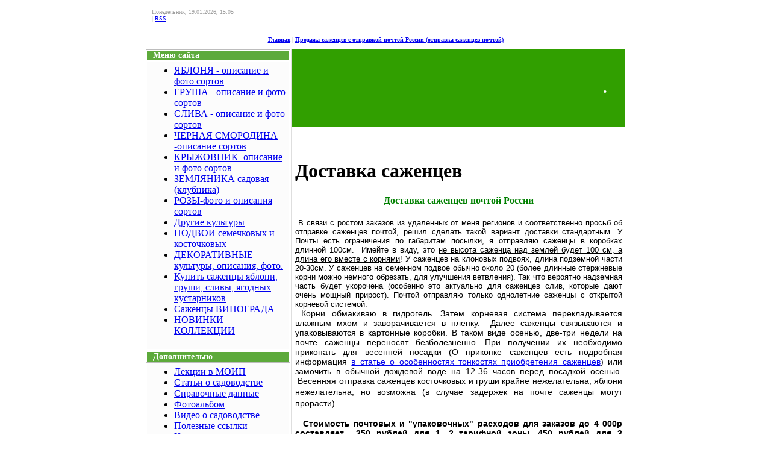

--- FILE ---
content_type: text/html; charset=UTF-8
request_url: https://www.nizovo-sad.ru/index/sazhency_pochtoj/0-153
body_size: 10302
content:
<html>
 <head>
<meta http-equiv="content-type" content="text/html; charset=UTF-8">
<meta name="yandex-verification" content="7b11d94b9c4e0b33" />
<title>Плодовый сад и питомник - Продажа саженцев с отправкой почтой России (отправка саженцев почтой)</title>
<description> <description>
  
 

 

<link type="text/css" rel="stylesheet" href="/_st/my.css" />
 <script charset="UTF-8" src="//cdn.sendpulse.com/js/push/ad66128cff293a12f4e2074bf17bbb72_1.js" async></script>
 
 <!-- Yandex.Metrika counter -->
<script type="text/javascript" >
 (function(m,e,t,r,i,k,a){m[i]=m[i]||function(){(m[i].a=m[i].a||[]).push(arguments)};
 m[i].l=1*new Date();k=e.createElement(t),a=e.getElementsByTagName(t)[0],k.async=1,k.src=r,a.parentNode.insertBefore(k,a)})
 (window, document, "script", "https://mc.yandex.ru/metrika/tag.js", "ym");

 ym(35436940, "init", {
 id:35436940,
 clickmap:true,
 trackLinks:true,
 accurateTrackBounce:true
 });
</script>
<noscript><div><img src="https://mc.yandex.ru/watch/35436940" style="position:absolute; left:-9999px;" alt="" /></div></noscript>
<!-- /Yandex.Metrika counter -->
 
 <meta name="yandex-verification" content="48fde7574c308ed2" />

	<link rel="stylesheet" href="/.s/src/base.min.css" />
	<link rel="stylesheet" href="/.s/src/layer7.min.css" />

	<script src="/.s/src/jquery-1.12.4.min.js"></script>
	
	<script src="/.s/src/uwnd.min.js"></script>
	<script src="//s743.ucoz.net/cgi/uutils.fcg?a=uSD&ca=2&ug=999&isp=1&r=0.018873724109568"></script>
	<link rel="stylesheet" href="/.s/src/ulightbox/ulightbox.min.css" />
	<link rel="stylesheet" href="/.s/src/social.css" />
	<script src="/.s/src/ulightbox/ulightbox.min.js"></script>
	<script>
/* --- UCOZ-JS-DATA --- */
window.uCoz = {"sign":{"7252":"Предыдущий","7254":"Изменить размер","5458":"Следующий","3238":"Опции","210178":"Замечания","7287":"Перейти на страницу с фотографией.","5255":"Помощник","3125":"Закрыть","7251":"Запрошенный контент не может быть загружен. Пожалуйста, попробуйте позже.","7253":"Начать слайд-шоу","10075":"Обязательны для выбора"},"ssid":"564640340053660254216","module":"index","layerType":7,"uLightboxType":1,"country":"US","language":"ru","site":{"domain":"nizovo-sad.ru","host":"nizovo.ucoz.ru","id":"0nizovo"}};
/* --- UCOZ-JS-CODE --- */
 function uSocialLogin(t) {
			var params = {"ok":{"width":710,"height":390},"vkontakte":{"width":790,"height":400},"google":{"width":700,"height":600},"facebook":{"width":950,"height":520},"yandex":{"width":870,"height":515}};
			var ref = escape(location.protocol + '//' + ('www.nizovo-sad.ru' || location.hostname) + location.pathname + ((location.hash ? ( location.search ? location.search + '&' : '?' ) + 'rnd=' + Date.now() + location.hash : ( location.search || '' ))));
			window.open('/'+t+'?ref='+ref,'conwin','width='+params[t].width+',height='+params[t].height+',status=1,resizable=1,left='+parseInt((screen.availWidth/2)-(params[t].width/2))+',top='+parseInt((screen.availHeight/2)-(params[t].height/2)-20)+'screenX='+parseInt((screen.availWidth/2)-(params[t].width/2))+',screenY='+parseInt((screen.availHeight/2)-(params[t].height/2)-20));
			return false;
		}
		function TelegramAuth(user){
			user['a'] = 9; user['m'] = 'telegram';
			_uPostForm('', {type: 'POST', url: '/index/sub', data: user});
		}
function loginPopupForm(params = {}) { new _uWnd('LF', ' ', -250, -100, { closeonesc:1, resize:1 }, { url:'/index/40' + (params.urlParams ? '?'+params.urlParams : '') }) }
/* --- UCOZ-JS-END --- */
</script>

	<style>.UhideBlock{display:none; }</style>
	<script type="text/javascript">new Image().src = "//counter.yadro.ru/hit;noadsru?r"+escape(document.referrer)+(screen&&";s"+screen.width+"*"+screen.height+"*"+(screen.colorDepth||screen.pixelDepth))+";u"+escape(document.URL)+";"+Date.now();</script>
</head>
<body style="background:#FFFFFF; margin:0px; padding:0px;">


<div style="width:100%;text-align:center;">

<table border="0" cellpadding="0" width="800" cellspacing="0" style="border-left:1px solid #DEDEDE;border-right:1px solid #DEDEDE;padding:0 1px 0 1px;margin-left:auto;margin-right:auto;">
<tr><td colspan="2" height="50" style="background:url('/.s/t/999/1.gif');padding-left:10px;font-size:10px;color:#A1A1A1;">Понедельник, 19.01.2026, 15:05<br /> | <a href="https://www.nizovo-sad.ru/news/rss/">RSS</a></td></tr>
<tr><td colspan="2" align="center" height="32" style="background:url('/.s/t/999/2.gif');font-size:10px;color:#A1A1A1;font-weight:bold;"><a href="https://nizovo-sad.ru/" title="Главная"><!--<s5176>-->Главная<!--</s>--></a> | <a href="https://www.nizovo-sad.ru/index/sazhency_pochtoj/0-153">Продажа саженцев с отправкой почтой России (отправка саженцев почтой)</a>  </td></tr>

<tr>
  
 <td valign="top" width="175" style="padding-right:1px;">
<!--U1CLEFTER1Z--><!-- <block1> -->

<table border="0" cellpadding="0" cellspacing="1" style="background:#BCBCBC;margin-bottom:1px;" width="240">
<tr><td height="17" style="background:url('/.s/t/999/3.gif') #5DAA3B;color:#FFFFFF;border:1px solid #FFFFFF;font-size:14px;padding-left:10px;"><b><!-- <bt> --><!--<s5184>-->Меню сайта<!--</s>--><!-- </bt> --></b></td></tr>
<tr><td style="background:url('/.s/t/999/4.gif') bottom repeat-x #FCFCFC;padding:5px;border:1px solid #FFFFFF;"><!-- <bc> --><div id="uMenuDiv1" class="uMenuV" style="position:relative;"><ul class="uMenuRoot">
<li><div class="umn-tl"><div class="umn-tr"><div class="umn-tc"></div></div></div><div class="umn-ml"><div class="umn-mr"><div class="umn-mc"><div class="uMenuItem"><a href="http://nizovo-sad.ru/index/sorta_jabloni/0-8" target="_blank"><span>ЯБЛОНЯ - описание и фото сортов</span></a></div></div></div></div><div class="umn-bl"><div class="umn-br"><div class="umn-bc"><div class="umn-footer"></div></div></div></div></li>
<li><div class="umn-tl"><div class="umn-tr"><div class="umn-tc"></div></div></div><div class="umn-ml"><div class="umn-mr"><div class="umn-mc"><div class="uMenuItem"><a href="http://nizovo-sad.ru/index/sorta_grushi/0-92" target="_blank"><span>ГРУША - описание и фото сортов</span></a></div></div></div></div><div class="umn-bl"><div class="umn-br"><div class="umn-bc"><div class="umn-footer"></div></div></div></div></li>
<li><div class="umn-tl"><div class="umn-tr"><div class="umn-tc"></div></div></div><div class="umn-ml"><div class="umn-mr"><div class="umn-mc"><div class="uMenuItem"><a href="/index/sorta_slivy_evropejskoj/0-9" target="_blank"><span>СЛИВА - описание и фото сортов</span></a></div></div></div></div><div class="umn-bl"><div class="umn-br"><div class="umn-bc"><div class="umn-footer"></div></div></div></div></li>
<li><div class="umn-tl"><div class="umn-tr"><div class="umn-tc"></div></div></div><div class="umn-ml"><div class="umn-mr"><div class="umn-mc"><div class="uMenuItem"><a href="http://nizovo-sad.ru/index/sorta_smorodiny/0-83" target="_blank"><span>ЧЕРНАЯ СМОРОДИНА -описание сортов</span></a></div></div></div></div><div class="umn-bl"><div class="umn-br"><div class="umn-bc"><div class="umn-footer"></div></div></div></div></li>
<li><div class="umn-tl"><div class="umn-tr"><div class="umn-tc"></div></div></div><div class="umn-ml"><div class="umn-mr"><div class="umn-mc"><div class="uMenuItem"><a href="/index/kryzhovnik/0-136"><span>КРЫЖОВНИК -описание и фото сортов</span></a></div></div></div></div><div class="umn-bl"><div class="umn-br"><div class="umn-bc"><div class="umn-footer"></div></div></div></div></li>
<li><div class="umn-tl"><div class="umn-tr"><div class="umn-tc"></div></div></div><div class="umn-ml"><div class="umn-mr"><div class="umn-mc"><div class="uMenuItem"><a href="http://nizovo-sad.ru/index/zemljanika/0-318" target="_blank"><span>ЗЕМЛЯНИКА садовая (клубника) </span></a></div></div></div></div><div class="umn-bl"><div class="umn-br"><div class="umn-bc"><div class="umn-footer"></div></div></div></div></li>
<li><div class="umn-tl"><div class="umn-tr"><div class="umn-tc"></div></div></div><div class="umn-ml"><div class="umn-mr"><div class="umn-mc"><div class="uMenuItem"><a href="http://nizovo-sad.ru/index/rozy_v_kollekcii/0-315" target="_blank"><span>РОЗЫ-фото и описания сортов</span></a></div></div></div></div><div class="umn-bl"><div class="umn-br"><div class="umn-bc"><div class="umn-footer"></div></div></div></div></li>
<li><div class="umn-tl"><div class="umn-tr"><div class="umn-tc"></div></div></div><div class="umn-ml"><div class="umn-mr"><div class="umn-mc"><div class="uMenuItem"><a href="http://nizovo-sad.ru/index/drugie_kultury/0-237" target="_blank"><span>Другие культуры</span></a></div></div></div></div><div class="umn-bl"><div class="umn-br"><div class="umn-bc"><div class="umn-footer"></div></div></div></div></li>
<li><div class="umn-tl"><div class="umn-tr"><div class="umn-tc"></div></div></div><div class="umn-ml"><div class="umn-mr"><div class="umn-mc"><div class="uMenuItem"><a href="/index/podvoi/0-15" target="_blank"><span>ПОДВОИ семечковых и косточковых</span></a></div></div></div></div><div class="umn-bl"><div class="umn-br"><div class="umn-bc"><div class="umn-footer"></div></div></div></div></li>
<li><div class="umn-tl"><div class="umn-tr"><div class="umn-tc"></div></div></div><div class="umn-ml"><div class="umn-mr"><div class="umn-mc"><div class="uMenuItem"><a href="http://nizovo-sad.ru/index/dekorativnye/0-309" target="_blank"><span>ДЕКОРАТИВНЫЕ культуры, описания, фото.</span></a></div></div></div></div><div class="umn-bl"><div class="umn-br"><div class="umn-bc"><div class="umn-footer"></div></div></div></div></li>
<li><div class="umn-tl"><div class="umn-tr"><div class="umn-tc"></div></div></div><div class="umn-ml"><div class="umn-mr"><div class="umn-mc"><div class="uMenuItem"><a class="my" href="/index/sazhency/0-77" target="_blank"><span>Купить саженцы яблони, груши, сливы, ягодных кустарников</span></a></div></div></div></div><div class="umn-bl"><div class="umn-br"><div class="umn-bc"><div class="umn-footer"></div></div></div></div></li>
<li><div class="umn-tl"><div class="umn-tr"><div class="umn-tc"></div></div></div><div class="umn-ml"><div class="umn-mr"><div class="umn-mc"><div class="uMenuItem"><a href="http://nizovo-sad.ru/index/sazhency_vinograda/0-370" target="_blank"><span>Саженцы ВИНОГРАДА</span></a></div></div></div></div><div class="umn-bl"><div class="umn-br"><div class="umn-bc"><div class="umn-footer"></div></div></div></div></li>
<li><div class="umn-tl"><div class="umn-tr"><div class="umn-tc"></div></div></div><div class="umn-ml"><div class="umn-mr"><div class="umn-mc"><div class="uMenuItem"><a href="http://nizovo-sad.ru/index/novye_postuplenija_2016_goda/0-363"><span>НОВИНКИ КОЛЛЕКЦИИ</span></a></div></div></div></div><div class="umn-bl"><div class="umn-br"><div class="umn-bc"><div class="umn-footer"></div></div></div></div></li></ul></div><script>$(function(){_uBuildMenu('#uMenuDiv1',0,document.location.href+'/','uMenuItemA','uMenuArrow',2500);})</script><!-- </bc> --></td></tr>
</table>

<!-- </block1> -->

<!-- <block2456> -->

<table border="0" cellpadding="0" cellspacing="1" style="background:#BCBCBC;margin-bottom:1px;" width="240">
<tr><td height="17" style="background:url('/.s/t/999/3.gif') #5DAA3B;color:#FFFFFF;border:1px solid #FFFFFF;font-size:14px;padding-left:10px;"><b><!-- <bt> -->Дополнительно<!-- </bt> --></b></td></tr>
<tr><td style="background:url('/.s/t/999/4.gif') bottom repeat-x #FCFCFC;padding:5px;border:1px solid #FFFFFF;"><!-- <bc> --><div id="uMenuDiv2" class="uMenuV" style="position:relative;"><ul class="uMenuRoot">
<li><div class="umn-tl"><div class="umn-tr"><div class="umn-tc"></div></div></div><div class="umn-ml"><div class="umn-mr"><div class="umn-mc"><div class="uMenuItem"><a href="http://nizovo-sad.ru/index/lekcii_v_moip/0-202"><span>Лекции в МОИП</span></a></div></div></div></div><div class="umn-bl"><div class="umn-br"><div class="umn-bc"><div class="umn-footer"></div></div></div></div></li>
<li><div class="umn-tl"><div class="umn-tr"><div class="umn-tc"></div></div></div><div class="umn-ml"><div class="umn-mr"><div class="umn-mc"><div class="uMenuItem"><a href="http://nizovo-sad.ru/publ/1"><span>Статьи о садоводстве</span></a></div></div></div></div><div class="umn-bl"><div class="umn-br"><div class="umn-bc"><div class="umn-footer"></div></div></div></div></li>
<li><div class="umn-tl"><div class="umn-tr"><div class="umn-tc"></div></div></div><div class="umn-ml"><div class="umn-mr"><div class="umn-mc"><div class="uMenuItem"><a href="http://nizovo-sad.ru/index/spravochnaja_informacija/0-59"><span>Справочные данные</span></a></div></div></div></div><div class="umn-bl"><div class="umn-br"><div class="umn-bc"><div class="umn-footer"></div></div></div></div></li>
<li><div class="umn-tl"><div class="umn-tr"><div class="umn-tc"></div></div></div><div class="umn-ml"><div class="umn-mr"><div class="umn-mc"><div class="uMenuItem"><a href="http://nizovo-sad.ru/index/fotoalbom/0-49"><span>Фотоальбом</span></a></div></div></div></div><div class="umn-bl"><div class="umn-br"><div class="umn-bc"><div class="umn-footer"></div></div></div></div></li>
<li><div class="umn-tl"><div class="umn-tr"><div class="umn-tc"></div></div></div><div class="umn-ml"><div class="umn-mr"><div class="umn-mc"><div class="uMenuItem"><a href="http://nizovo-sad.ru/index/video/0-80"><span>Видео о садоводстве</span></a></div></div></div></div><div class="umn-bl"><div class="umn-br"><div class="umn-bc"><div class="umn-footer"></div></div></div></div></li>
<li><div class="umn-tl"><div class="umn-tr"><div class="umn-tc"></div></div></div><div class="umn-ml"><div class="umn-mr"><div class="umn-mc"><div class="uMenuItem"><a href="http://nizovo-sad.ru/index/ssylki_raznye/0-23"><span>Полезные ссылки</span></a></div></div></div></div><div class="umn-bl"><div class="umn-br"><div class="umn-bc"><div class="umn-footer"></div></div></div></div></li>
<li><div class="umn-tl"><div class="umn-tr"><div class="umn-tc"></div></div></div><div class="umn-ml"><div class="umn-mr"><div class="umn-mc"><div class="uMenuItem"><a class="1" href="http://nizovo-sad.ru/index/kontakty/0-16"><span>Контакты</span></a></div></div></div></div><div class="umn-bl"><div class="umn-br"><div class="umn-bc"><div class="umn-footer"></div></div></div></div></li></ul></div><script>$(function(){_uBuildMenu('#uMenuDiv2',0,document.location.href+'/','uMenuItemA','uMenuArrow',2500);})</script><!-- </bc> --></td></tr>
</table>

<!-- </block2456> -->

<!-- <block02528> -->

<table border="0" cellpadding="0" cellspacing="1" style="background:#BCBCBC;margin-bottom:1px;" width="240">
<tr><td height="17" style="background:url('/.s/t/999/3.gif') #5DAA3B;color:#FFFFFF;border:1px solid #FFFFFF;font-size:14px;padding-left:10px;"><b><!-- <bt> --><!--<s5441>-->Корзина<!--</s>--><!-- </bt> --></b></td></tr>
<tr><td style="background:url('/.s/t/999/4.gif') bottom repeat-x #FCFCFC;padding:5px;border:1px solid #FFFFFF;"><!-- <bc> --><div id="shop-basket">
			

			
				<div class="empty">Ваша корзина пуста</div>
			

			<style>
				#shop-basket ul { margin:0; padding:0; text-align:start; list-style:none }
				#shop-basket li { display:flex; justify-content:space-between; align-items:flex-start; margin-bottom:0.5rem; padding-inline:0!important }
				#shop-basket .basket-item-icon { flex-shrink:0 }
				#shop-basket .basket-item-icon img { object-fit:contain; width:32px; height:32px }
				#shop-basket .basket-item-name { flex-grow:2; margin: 0 7px }
				#shop-basket .basket-item-name .cost { opacity:0.5 }
				#shop-basket .basket-item-func i { cursor:pointer; outline:none; font-size:0.8rem; color:#d2cece }
				#shop-basket .basket-item-func i.fa-remove:hover { color:red }
				#shop-basket .empty { text-align:center }
				#shop-basket .total { font-weight: bold }
				#shop-basket .disc, #shop-basket .total, #shop-basket .order { text-align:end; }
				#shop-basket .info { font-style: italic }
			</style>

			<script><!--
			var lock_buttons = 0;

			function clearBasket(){
				if(lock_buttons) return false; else lock_buttons = 1;
				var el = $('#shop-basket');
				if(el.length){ var g=document.createElement("div"); $(g).addClass('myWinGrid').attr("id",'shop-basket-fade').css({"left":"0","top":"0","position":"absolute","border":"#CCCCCC 1px solid","width":$(el).width()+'px',"height":$(el).height()+'px',"z-index":5}).hide().on('mousedown', function(e){e.stopPropagation();e.preventDefault();_uWnd.globalmousedown();}).html('<div class="myWinLoad" style="margin:5px;"></div>'); $(el).append(g); $(g).show(); }
				_uPostForm('',{type:'POST',url:'/shop/basket',data:{'mode':'clear'}});
				ga_event('basket_clear');
				return false;
			}

			function removeBasket(id){
				if(lock_buttons) return false; else lock_buttons = 1;
				$('#basket-item-'+id+' .fa').removeClass('fa-remove').addClass('fa-spinner').addClass('fa-spin').attr('title','');
				_uPostForm('',{type:'POST',url:'/shop/basket',data:{'mode':'del', 'id':id}});
				return false;
			}

			function add2Basket(id, pref){
				if(lock_buttons) return false; else lock_buttons = 1;
				var opt = [], err_msg = '', err_msgs = [], radio_options = {}, el_id = {};
				$('#b'+pref+'-'+id+'-basket').attr('disabled','disabled');
				$('#'+pref+'-'+id+'-basket').removeClass('done').removeClass('err').removeClass('add').addClass('wait').attr('title','');
				$('#'+pref+'-'+id+'-options-selectors').find('select, input').each(function(){
					switch (this.type) {
						case 'radio':
							el_id = this.id.split('-');
							((typeof (radio_options[el_id[3]]) == 'undefined') && (radio_options[el_id[3]] = { 'val': - 1, 'id': this.id }));
							(this.checked && (radio_options[el_id[3]]['val'] = this.value));
							break;
						case 'checkbox':
							if (this.checked && (this.value !== '')) {
								if(this.value !== ''){
									opt.push(this.id.split('-')[3]+'-'+this.value);
								} else {
									err_msgs.push({'id':this.id.split('-')[3], 'msg':'<li>'+$(this).parent().parent().find('span.opt').html().replace(':', '')+'</li>'});
								}
							}
							break;
						default:
							if (this.value !== '') {
								opt.push(this.id.split('-')[3]+'-'+this.value);
							} else {
								err_msgs.push({'id':this.id.split('-')[3], 'msg':'<li>'+$(this).parent().parent().find('span.opt').html().replace(':', '')+'</li>'});
							}
					}
				});
				for(i in radio_options){
					if(radio_options[i]['val'] != -1){
						opt.push(radio_options[i]['id'].split('-')[3]+'-'+radio_options[i]['val']);
					}else{
						err_msgs.push({'id':radio_options[i]['id'].split('-')[3], 'msg':'<li>'+$('#'+radio_options[i]['id']).parent().parent().parent().find('span.opt').html().replace(':', '')+'</li>'});
					}
				}

				err_msgs.sort(function(a, b){ return ((a['id'] > b['id']) ? 1 : -1); });
				for (var i=0; i<err_msgs.length; i++) { err_msg += err_msgs[i]['msg']; }

				// get productVariations
				const variationsStr = getVariationsStr(id, pref);


				if(err_msg == ''){
					_uPostForm('',{type:'POST',url:'/shop/basket',data:{'mode':'add', 'id':id, 'pref':pref, 'opt':opt.join(':'), 'cnt':$('#q'+pref+'-'+id+'-basket').val(),...(variationsStr && {variations:variationsStr}),}});
					ga_event('basket_add');
				}else{
					lock_buttons = 0;
					shop_alert('<div class="MyWinError">Опции<ul>'+err_msg+'</ul>Обязательны для выбора</div>','Замечания','warning',350,100,{tm:8000,align:'left',icon:'/.s/img/icon/warning.png', 'onclose': function(){  $('#b'+pref+'-'+id+'-basket').removeAttr('disabled'); $('#'+pref+'-'+id+'-basket').removeClass('wait').addClass('add');  }});
				}
				return false;
			}

			function buyNow(id, pref){
				if(lock_buttons) return false; else lock_buttons = 1;
				var opt = [], err_msg = '', err_msgs = [], radio_options = {}, el_id = {};
				$('#b'+pref+'-'+id+'-buynow').attr('disabled', 'disabled');
				$('#'+pref+'-'+id+'-buynow').removeClass('done').removeClass('err').removeClass('now').addClass('wait').attr('title','');
				$('#'+pref+'-'+id+'-options-selectors').find('select, input').each(function(){
					switch (this.type) {
						case 'radio':
							el_id = this.id.split('-');
							((typeof (radio_options[el_id[3]]) == 'undefined') && (radio_options[el_id[3]] = { 'val': - 1, 'id': this.id }));
							(this.checked && (radio_options[el_id[3]]['val'] = this.value));
							break;
						case 'checkbox':
							if (this.checked && (this.value !== '')) {
								if(this.value !== ''){
									opt.push(this.id.split('-')[3]+'-'+this.value);
								} else {
									err_msgs.push({'id':this.id.split('-')[3], 'msg':'<li>'+$(this).parent().parent().find('span.opt').html().replace(':', '')+'</li>'});
								}
							}
							break;
						default:
							if (this.value !== '') {
								opt.push(this.id.split('-')[3]+'-'+this.value);
							} else {
								err_msgs.push({'id':this.id.split('-')[3], 'msg':'<li>'+$(this).parent().parent().find('span.opt').html().replace(':', '')+'</li>'});
							}
					}
				});
				for(i in radio_options){
					if(radio_options[i]['val'] != -1){
						opt.push(radio_options[i]['id'].split('-')[3]+'-'+radio_options[i]['val']);
					}else{
						err_msgs.push({'id':radio_options[i]['id'].split('-')[3], 'msg':'<li>'+$('#'+radio_options[i]['id']).parent().parent().parent().find('span.opt').html().replace(':', '')+'</li>'});
					}
				}

				err_msgs.sort(function(a, b){ return ((a['id'] > b['id']) ? 1 : -1); });
				for (var i=0; i<err_msgs.length; i++) { err_msg += err_msgs[i]['msg']; }

				// get productVariations
				const variationsStr = getVariationsStr(id, pref);

				if(err_msg == ''){
					_uPostForm('',{type:'POST',url:'/shop/basket',data:{'mode':'add', 'id':id, 'pref':pref, 'opt':opt.join(':'), 'cnt':$('#q'+pref+'-'+id+'-basket').val(), 'now':1, ...(variationsStr && {variations:variationsStr}),}});
					ga_event('basket_buynow');
				}else{
					lock_buttons = 0;
					shop_alert('<div class="MyWinError">Опции<ul>'+err_msg+'</ul>Обязательны для выбора</div>','Замечания','warning',350,100,{tm:8000,align:'left',icon:'/.s/img/icon/warning.png', 'onclose': function(){ $('#b'+pref+'-'+id+'-buynow').removeAttr('disabled'); $('#'+pref+'-'+id+'-buynow').removeClass('wait').addClass('add');  }});
				}
				return false;
			}
			//-->
			</script></div><!-- </bc> --></td></tr>
</table>

<!-- </block02528> -->

<!-- <block2> -->

<!-- </block2> -->

<!-- <block3> -->

<!-- </block3> -->

<!-- <block5> -->

<table border="0" cellpadding="0" cellspacing="1" style="background:#BCBCBC;margin-bottom:1px;" width="240">
<tr><td height="17" style="background:url('/.s/t/999/3.gif') #5DAA3B;color:#FFFFFF;border:1px solid #FFFFFF;font-size:14px;padding-left:10px;"><b><!-- <bt> --><!--<s3163>-->Поиск<!--</s>--><!-- </bt> --></b></td></tr>
<tr><td style="background:url('/.s/t/999/4.gif') bottom repeat-x #FCFCFC;padding:5px;border:1px solid #FFFFFF;"><div align="center"><!-- <bc> -->
		<div class="searchForm">
			<form onsubmit="this.sfSbm.disabled=true" method="get" style="margin:0" action="/search/">
				<div align="center" class="schQuery">
					<input type="text" name="q" maxlength="30" size="20" class="queryField" />
				</div>
				<div align="center" class="schBtn">
					<input type="submit" class="searchSbmFl" name="sfSbm" value="Найти" />
				</div>
				<input type="hidden" name="t" value="0">
			</form>
		</div><!-- </bc> --></div></td></tr>
</table>

<!-- </block5> -->

<!-- <block8> -->
<table border="0" cellpadding="0" cellspacing="1" style="background:#BCBCBC;margin-bottom:1px;" width="240">
<tr><td height="17" style="background:url('/.s/t/999/3.gif') #5DAA3B;color:#FFFFFF;border:1px solid #FFFFFF;font-size:14px;padding-left:10px;"><b><!-- <bt> -->Block title<!-- </bt> --></b></td></tr>
<tr><td style="background:url('/.s/t/999/4.gif') bottom repeat-x #FCFCFC;padding:5px;border:1px solid #FFFFFF;"><!-- <bc> -->Block content<!-- </bc> --></td></tr>
</table>
<!-- </block8> -->

<!-- <block55411> -->
<table border="0" cellpadding="0" cellspacing="1" style="background:#BCBCBC;margin-bottom:1px;" width="240">
<tr><td height="17" style="background:url('/.s/t/999/3.gif') #5DAA3B;color:#FFFFFF;border:1px solid #FFFFFF;font-size:14px;padding-left:10px;"><b><!-- <bt> -->Block title<!-- </bt> --></b></td></tr>
<tr><td style="background:url('/.s/t/999/4.gif') bottom repeat-x #FCFCFC;padding:5px;border:1px solid #FFFFFF;"><!-- <bc> -->Block content<!-- </bc> --></td></tr>
</table>
<!-- </block55411> -->

<!-- <block4> -->

<!-- </block4> -->




































<script src="//static-login.sendpulse.com/apps/fc3/build/loader.js" sp-form-id="1e336a29a7a0fae0e1a41618dd3c5fd2d238ab2aea88bc08411261dfdeded765"></script><!--/U1CLEFTER1Z-->
</td>

 
 
<td valign="top" style="padding-left:1px;background:#FFFFFF;border-left:1px solid #DEDEDE;">
 <table cellpadding="0" cellspacing="0" border="0" height="139" width="100%">
 <tr><td height="128" align="right" style="background:url('/baner.jpg') no-repeat #319F00;padding-right:30px;"><span style="color:#FFFFFF;font:20pt bold Verdana,Tahoma;"><b><!-- <logo> -->.<!-- </logo> --></b></span></td></tr>
 <tr><td height="11" style="background:url('/.s/t/999/6.gif');"><img src="/.s/t/999/7.gif" width="1" height="11" border="0"></td></tr>
 </table>
 <table cellpadding="2" cellspacing="0" border="0" width="100%">
 <tr><td style="border:1 px solid #D7D7D7;padding:5px;"><!-- <middle> --><!-- <body> --><div class="page-content-wrapper"><div style="text-align: center;">&nbsp;</div>

<h1>Доставка саженцев</h1>

<h2 style="text-align: center;"><span style="color:#008000;"><span style="font-size:16px;">Доставка саженцев почтой России</span></span></h2>

<div style="text-align: justify;"><span style="font-family:Arial,Helvetica,sans-serif;"><span style="font-size:14px;"><font style="font-size: 10pt; ">&nbsp;В связи с ростом заказов из удаленных от меня регионов и соответственно просьб об отправке саженцев почтой, решил сделать такой вариант доставки стандартным. У Почты есть ограничения по габаритам посылки, я отправляю саженцы в коробках длинной 100см. &nbsp;Имейте в виду, это <u>не высота саженца над землей будет 100 см, а длина его вместе с корнями</u>! У саженцев на клоновых подвоях, длина подземной части 20-30см. У саженцев на семенном подвое обычно около 20 (более длинные стержневые корни можно немного обрезать, для улучшения ветвления). Так что вероятно надземная часть будет укорочена (особенно это актуально для саженцев слив, которые дают очень мощный прирост). Почтой отправляю только однолетние саженцы с открытой корневой системой.&nbsp;</font></span></span></div>

<div style="text-align: justify;"><span style="font-family:Arial,Helvetica,sans-serif;"><span style="font-size:14px;">&nbsp;Корни обмакиваю в гидрогель. Затем корневая система перекладывается влажным мхом и заворачивается в пленку. &nbsp;Далее саженцы связываются и упаковываются в картонные коробки. В таком виде осенью, две-три недели на почте саженцы переносят безболезненно. При получении их необходимо прикопать для весенней посадки (О прикопке саженцев есть подробная информация <a href="http://nizovo-sad.ru/publ/kak_kupit_sazhency_ne_sovershiv_oshibki_chast_2/1-1-0-27" target="_blank">в статье о особенностях тонкостях приобретения саженцев</a>)&nbsp;или замочить в обычной дождевой воде на 12-36 часов перед посадкой осенью. &nbsp;Весенняя отправка саженцев косточковых и груши крайне нежелательна, яблони нежелательна, но возможна (в случае задержек на почте&nbsp;<span style="line-height: 21px;">саженцы</span>&nbsp;могут прорасти).</span></span></div>

<div style="text-align: justify;">&nbsp;</div>

<div style="text-align: justify;"><span style="font-family:Arial,Helvetica,sans-serif;"><span style="font-size:14px;">&nbsp;&nbsp;<strong>Стоимость почтовых и &quot;упаковочных&quot; расходов для заказов до 4 000р составляет&nbsp; 350 рублей для 1, 2&nbsp;тарифной зоны, 450 рублей для 3 тарифной зоны, 550 рублей для 4 и 5 тарифной зоны. Перечень тарифных зон ниже. &nbsp;Для тех &nbsp;населенных&nbsp;пунктов куда возможна доставка&nbsp;саженцев&nbsp;только авиапочтой, стоимость доставки рассчитывается индивидуально.&nbsp;Условия оплаты доставки более крупных заказов, оговариваются в индивидуальном порядке.</strong></span></span></div>

<div style="text-align: justify;">&nbsp;</div>

<h2 style="text-align: center;"><span style="color:#008000;"><span style="font-size:16px;">Отправка саженцев курьерской службой СДЭК</span></span></h2>

<p><span style="font-size:14px;"><span style="font-family:Arial,Helvetica,sans-serif;">После тестовых отправок осенью 2017 года, доставка саженцев курьерской службой СДЭК будет стандартной услугой. &nbsp;Упаковка та же что и при отправке почтой, в тех же коробках. Стоимость доставки до пункта получния заказов та же что и у почтовой доставки. </span></span></p>

<p><span style="font-family:Arial,Helvetica,sans-serif;"><span style="font-size:14px;"><strong>Стоимость почтовых и &quot;упаковочных&quot; расходов для заказов до 4 000р составляет&nbsp; 350 рублей для 1, 2&nbsp;тарифной зоны, 450 рублей для 3 тарифной зоны, 550 рублей для 4 и 5 тарифной зоны. Перечень тарифных зон ниже.</strong></span></span></p>

<p><span style="font-size:14px;"><span style="font-family:Arial,Helvetica,sans-serif;">Возможна и доставка до адреса, но при заказе необходимо уточнять стоимость. Так же необходимо учесть, что не во всех населенных пунктах есть пункты выдачи заказов СДЭК.&nbsp;</span></span></p>

<p><span style="font-family:Arial,Helvetica,sans-serif;"><span style="font-size:14px;"><em>Доставка саженцев курьером СДЭК возможна и по Москве (и Московской области). Стоимость доставки по Москве до пункта выдачи заказов (ПВЗ) - 300 рублей, до адреса 400 рублей. </em></span></span></p>

<div style="text-align: justify;"><em><span style="font-size:14px;"><span style="font-family:Arial,Helvetica,sans-serif;">&nbsp;Отправка саженцев только после полной оплаты заказа (в том числе курьером СДЭК по Москве и области), &nbsp;оплата только после получения подтверждения заказа. Оплата заказа либо на карту СберБанка (предпочтительно), PayPal,&nbsp;либо почтовым переводом.&nbsp;</span></span></em></div>

<div style="text-align: justify;"><em>&nbsp;</em></div>

<div style="text-align: justify;"><em>&nbsp;</em></div>

<div style="text-align: justify;"><em><span style="font-size:14px;">Корни упакованы в мох и пленку.&nbsp;</span></em></div>

<div style="text-align: justify;"><em><span style="font-size:14px;"><img alt="" src="/IMG_5650.jpg" style="width: 250px; height: 159px; " /></span></em></div>

<div style="text-align: justify;"><em><span style="font-size:14px;">Коробки для почтовой отправки&nbsp;10х20х100см.</span></em></div>

<div style="text-align: justify;"><em><span style="font-size:14px;"><img alt="" src="/IMG_5713.jpg" style="width: 267px; height: 200px; " />&nbsp;<img alt="" src="/IMG_5714.jpg" style="width: 229px; height: 200px; " /></span></em></div>

<div style="text-align: justify;"><em>&nbsp;</em></div>

<div style="text-align: justify;"><em><span style="font-size:14px;"><font style="font-size: 10pt; ">&nbsp;</font></span></em></div>

<div style="text-align: justify;">
<p><em><span style="font-size:14px;"><strong>Тарифные зоны Почты России (отправка из г. Москва)</strong></span></em></p>

<p><em>&nbsp;</em></p>

<p><em><span style="font-size:14px;">Агинский Бурятский авт.окр.&nbsp;&nbsp;&nbsp;&nbsp;&nbsp;&nbsp;&nbsp;&nbsp;&nbsp;&nbsp;&nbsp; &nbsp;&nbsp;&nbsp;&nbsp;&nbsp;&nbsp;&nbsp;&nbsp;&nbsp;&nbsp;&nbsp; 4</span></em></p>

<p><em><span style="font-size:14px;">Адыгея Республика&nbsp;&nbsp;&nbsp;&nbsp;&nbsp;&nbsp;&nbsp;&nbsp;&nbsp;&nbsp;&nbsp; &nbsp;&nbsp;&nbsp;&nbsp;&nbsp;&nbsp;&nbsp;&nbsp;&nbsp;&nbsp;&nbsp; 2</span></em></p>

<p><em><span style="font-size:14px;">Алтай Республика&nbsp;&nbsp;&nbsp;&nbsp;&nbsp;&nbsp;&nbsp;&nbsp;&nbsp;&nbsp;&nbsp; &nbsp;&nbsp;&nbsp;&nbsp;&nbsp;&nbsp;&nbsp;&nbsp;&nbsp;&nbsp;&nbsp; 3</span></em></p>

<p><em><span style="font-size:14px;">Алтайский край&nbsp;&nbsp;&nbsp;&nbsp;&nbsp;&nbsp;&nbsp;&nbsp;&nbsp;&nbsp;&nbsp; &nbsp;&nbsp;&nbsp;&nbsp;&nbsp;&nbsp;&nbsp;&nbsp;&nbsp;&nbsp;&nbsp; 3</span></em></p>

<p><em><span style="font-size:14px;">Амурская область&nbsp;&nbsp;&nbsp;&nbsp;&nbsp;&nbsp;&nbsp;&nbsp;&nbsp;&nbsp;&nbsp; &nbsp;&nbsp;&nbsp;&nbsp;&nbsp;&nbsp;&nbsp;&nbsp;&nbsp;&nbsp;&nbsp; 4</span></em></p>

<p><em><span style="font-size:14px;">Архангельская область&nbsp;&nbsp;&nbsp;&nbsp;&nbsp;&nbsp;&nbsp;&nbsp;&nbsp;&nbsp;&nbsp; &nbsp;&nbsp;&nbsp;&nbsp;&nbsp;&nbsp;&nbsp;&nbsp;&nbsp;&nbsp;&nbsp; 2</span></em></p>

<p><em><span style="font-size:14px;">Астраханская область&nbsp;&nbsp;&nbsp;&nbsp;&nbsp;&nbsp;&nbsp;&nbsp;&nbsp;&nbsp;&nbsp; &nbsp;&nbsp;&nbsp;&nbsp;&nbsp;&nbsp;&nbsp;&nbsp;&nbsp;&nbsp;&nbsp; 2</span></em></p>

<p><em><span style="font-size:14px;">Башкортостан республика&nbsp;&nbsp;&nbsp;&nbsp;&nbsp;&nbsp;&nbsp;&nbsp;&nbsp;&nbsp;&nbsp; &nbsp;&nbsp;&nbsp;&nbsp;&nbsp;&nbsp;&nbsp;&nbsp;&nbsp;&nbsp;&nbsp; 2</span></em></p>

<p><em><span style="font-size:14px;">Белгородская область&nbsp;&nbsp;&nbsp;&nbsp;&nbsp;&nbsp;&nbsp;&nbsp;&nbsp;&nbsp;&nbsp; &nbsp;&nbsp;&nbsp;&nbsp;&nbsp;&nbsp;&nbsp;&nbsp;&nbsp;&nbsp;&nbsp; 2</span></em></p>

<p><em><span style="font-size:14px;">Брянская область&nbsp;&nbsp;&nbsp;&nbsp;&nbsp;&nbsp;&nbsp;&nbsp;&nbsp;&nbsp;&nbsp; &nbsp;&nbsp;&nbsp;&nbsp;&nbsp;&nbsp;&nbsp;&nbsp;&nbsp;&nbsp;&nbsp; 1</span></em></p>

<p><em><span style="font-size:14px;">Бурятия республика&nbsp;&nbsp;&nbsp;&nbsp;&nbsp;&nbsp;&nbsp;&nbsp;&nbsp;&nbsp;&nbsp; &nbsp;&nbsp;&nbsp;&nbsp;&nbsp;&nbsp;&nbsp;&nbsp;&nbsp;&nbsp;&nbsp; 4</span></em></p>

<p><em><span style="font-size:14px;">Владимирская область&nbsp;&nbsp;&nbsp;&nbsp;&nbsp;&nbsp;&nbsp;&nbsp;&nbsp;&nbsp;&nbsp; &nbsp;&nbsp;&nbsp;&nbsp;&nbsp;&nbsp;&nbsp;&nbsp;&nbsp;&nbsp;&nbsp; 1</span></em></p>

<p><em><span style="font-size:14px;">Волгоградская область&nbsp;&nbsp;&nbsp;&nbsp;&nbsp;&nbsp;&nbsp;&nbsp;&nbsp;&nbsp;&nbsp; &nbsp;&nbsp;&nbsp;&nbsp;&nbsp;&nbsp;&nbsp;&nbsp;&nbsp;&nbsp;&nbsp; 2</span></em></p>

<p><em><span style="font-size:14px;">Вологодская область&nbsp;&nbsp;&nbsp;&nbsp;&nbsp;&nbsp;&nbsp;&nbsp;&nbsp;&nbsp;&nbsp; &nbsp;&nbsp;&nbsp;&nbsp;&nbsp;&nbsp;&nbsp;&nbsp;&nbsp;&nbsp;&nbsp; 1</span></em></p>

<p><em><span style="font-size:14px;">Воронежская область&nbsp;&nbsp;&nbsp;&nbsp;&nbsp;&nbsp;&nbsp;&nbsp;&nbsp;&nbsp;&nbsp; &nbsp;&nbsp;&nbsp;&nbsp;&nbsp;&nbsp;&nbsp;&nbsp;&nbsp;&nbsp;&nbsp; 1</span></em></p>

<p><em><span style="font-size:14px;">Дагестан республика&nbsp;&nbsp;&nbsp;&nbsp;&nbsp;&nbsp;&nbsp;&nbsp;&nbsp;&nbsp;&nbsp; &nbsp;&nbsp;&nbsp;&nbsp;&nbsp;&nbsp;&nbsp;&nbsp;&nbsp;&nbsp;&nbsp; 3</span></em></p>

<p><em><span style="font-size:14px;">Еврейская авт. область&nbsp;&nbsp;&nbsp;&nbsp;&nbsp;&nbsp;&nbsp;&nbsp;&nbsp;&nbsp;&nbsp; &nbsp;&nbsp;&nbsp;&nbsp;&nbsp;&nbsp;&nbsp;&nbsp;&nbsp;&nbsp;&nbsp; 5</span></em></p>

<p><em><span style="font-size:14px;">Ивановская область&nbsp;&nbsp;&nbsp;&nbsp;&nbsp;&nbsp;&nbsp;&nbsp;&nbsp;&nbsp;&nbsp; &nbsp;&nbsp;&nbsp;&nbsp;&nbsp;&nbsp;&nbsp;&nbsp;&nbsp;&nbsp;&nbsp; 1</span></em></p>

<p><em><span style="font-size:14px;">Ингушетия республика&nbsp;&nbsp;&nbsp;&nbsp;&nbsp;&nbsp;&nbsp;&nbsp;&nbsp;&nbsp;&nbsp; &nbsp;&nbsp;&nbsp;&nbsp;&nbsp;&nbsp;&nbsp;&nbsp;&nbsp;&nbsp;&nbsp; 2</span></em></p>

<p><em><span style="font-size:14px;">Иркутская область&nbsp;&nbsp;&nbsp;&nbsp;&nbsp;&nbsp;&nbsp;&nbsp;&nbsp;&nbsp;&nbsp; &nbsp;&nbsp;&nbsp;&nbsp;&nbsp;&nbsp;&nbsp;&nbsp;&nbsp;&nbsp;&nbsp; 4</span></em></p>

<p><em><span style="font-size:14px;">Кабардино-Балкарская республика&nbsp;&nbsp;&nbsp;&nbsp;&nbsp;&nbsp;&nbsp;&nbsp;&nbsp;&nbsp;&nbsp; &nbsp;&nbsp;&nbsp;&nbsp;&nbsp;&nbsp;&nbsp;&nbsp;&nbsp;&nbsp;&nbsp; 2</span></em></p>

<p><em><span style="font-size:14px;">Калининградская область&nbsp;&nbsp;&nbsp;&nbsp;&nbsp;&nbsp;&nbsp;&nbsp;&nbsp;&nbsp;&nbsp; &nbsp;&nbsp;&nbsp;&nbsp;&nbsp;&nbsp;&nbsp;&nbsp;&nbsp;&nbsp;&nbsp; 2</span></em></p>

<p><em><span style="font-size:14px;">Калмыкия республика&nbsp;&nbsp;&nbsp;&nbsp;&nbsp;&nbsp;&nbsp;&nbsp;&nbsp;&nbsp;&nbsp; &nbsp;&nbsp;&nbsp;&nbsp;&nbsp;&nbsp;&nbsp;&nbsp;&nbsp;&nbsp;&nbsp; 2</span></em></p>

<p><em><span style="font-size:14px;">Калужская область&nbsp;&nbsp;&nbsp;&nbsp;&nbsp;&nbsp;&nbsp;&nbsp;&nbsp;&nbsp;&nbsp; &nbsp;&nbsp;&nbsp;&nbsp;&nbsp;&nbsp;&nbsp;&nbsp;&nbsp;&nbsp;&nbsp; 1</span></em></p>

<p><em><span style="font-size:14px;">Камчатская область&nbsp;&nbsp;&nbsp;&nbsp;&nbsp;&nbsp;&nbsp;&nbsp;&nbsp;&nbsp;&nbsp; &nbsp;&nbsp;&nbsp;&nbsp;&nbsp;&nbsp;&nbsp;&nbsp;&nbsp;&nbsp;&nbsp; 5</span></em></p>

<p><em><span style="font-size:14px;">Карачаево-Черкесская республика&nbsp;&nbsp;&nbsp;&nbsp;&nbsp;&nbsp;&nbsp;&nbsp;&nbsp;&nbsp;&nbsp; &nbsp;&nbsp;&nbsp;&nbsp;&nbsp;&nbsp;&nbsp;&nbsp;&nbsp;&nbsp;&nbsp; 2</span></em></p>

<p><em><span style="font-size:14px;">Карелия республика&nbsp;&nbsp;&nbsp;&nbsp;&nbsp;&nbsp;&nbsp;&nbsp;&nbsp;&nbsp;&nbsp; &nbsp;&nbsp;&nbsp;&nbsp;&nbsp;&nbsp;&nbsp;&nbsp;&nbsp;&nbsp;&nbsp; 2</span></em></p>

<p><em><span style="font-size:14px;">Кемеровская область&nbsp;&nbsp;&nbsp;&nbsp;&nbsp;&nbsp;&nbsp;&nbsp;&nbsp;&nbsp;&nbsp; 3</span></em></p>

<p><em><span style="font-size:14px;">Кировская область&nbsp;&nbsp;&nbsp;&nbsp;&nbsp;&nbsp;&nbsp;&nbsp;&nbsp;&nbsp;&nbsp; &nbsp;&nbsp;&nbsp;&nbsp;&nbsp;&nbsp;&nbsp;&nbsp;&nbsp;&nbsp;&nbsp; 2</span></em></p>

<p><em><span style="font-size:14px;">Коми республика&nbsp;&nbsp;&nbsp;&nbsp;&nbsp;&nbsp;&nbsp;&nbsp;&nbsp;&nbsp;&nbsp; 2</span></em></p>

<p><em><span style="font-size:14px;">Коми-Пермяцкий авт. окр.&nbsp;&nbsp;&nbsp;&nbsp;&nbsp;&nbsp;&nbsp;&nbsp;&nbsp;&nbsp;&nbsp; &nbsp;&nbsp;&nbsp;&nbsp;&nbsp;&nbsp;&nbsp;&nbsp;&nbsp;&nbsp;&nbsp; 2</span></em></p>

<p><em><span style="font-size:14px;">Корякский авт.окр.&nbsp;&nbsp;&nbsp;&nbsp;&nbsp;&nbsp;&nbsp;&nbsp;&nbsp;&nbsp;&nbsp; &nbsp;&nbsp;&nbsp;&nbsp;&nbsp;&nbsp;&nbsp;&nbsp;&nbsp;&nbsp;&nbsp; АВИАПОЧТОЙ</span></em></p>

<p><em><span style="font-size:14px;">Костромская область&nbsp;&nbsp;&nbsp;&nbsp;&nbsp;&nbsp;&nbsp;&nbsp;&nbsp;&nbsp;&nbsp; &nbsp;&nbsp;&nbsp;&nbsp;&nbsp;&nbsp;&nbsp;&nbsp;&nbsp;&nbsp;&nbsp; 1</span></em></p>

<p><em><span style="font-size:14px;">Краснодарский край&nbsp;&nbsp;&nbsp;&nbsp;&nbsp;&nbsp;&nbsp;&nbsp;&nbsp;&nbsp;&nbsp; &nbsp;&nbsp;&nbsp;&nbsp;&nbsp;&nbsp;&nbsp;&nbsp;&nbsp;&nbsp;&nbsp; 2</span></em></p>

<p><em><span style="font-size:14px;">Красноярский край&nbsp;&nbsp;&nbsp;&nbsp;&nbsp;&nbsp;&nbsp;&nbsp;&nbsp;&nbsp;&nbsp; &nbsp; &nbsp;&nbsp;&nbsp;&nbsp;&nbsp;&nbsp;&nbsp;&nbsp;&nbsp;&nbsp;&nbsp; 3</span></em></p>

<p><em><span style="font-size:14px;">Курганская область&nbsp;&nbsp;&nbsp;&nbsp;&nbsp;&nbsp;&nbsp;&nbsp;&nbsp;&nbsp;&nbsp; &nbsp;&nbsp;&nbsp;&nbsp;&nbsp;&nbsp;&nbsp;&nbsp;&nbsp;&nbsp;&nbsp; 3</span></em></p>

<p><em><span style="font-size:14px;">Курская область&nbsp;&nbsp;&nbsp;&nbsp;&nbsp;&nbsp;&nbsp;&nbsp;&nbsp;&nbsp;&nbsp; &nbsp;&nbsp;&nbsp;&nbsp;&nbsp;&nbsp;&nbsp;&nbsp;&nbsp;&nbsp;&nbsp; 1</span></em></p>

<p><em><span style="font-size:14px;">Ленинградская область&nbsp;&nbsp;&nbsp;&nbsp;&nbsp;&nbsp;&nbsp;&nbsp;&nbsp;&nbsp;&nbsp; &nbsp;&nbsp;&nbsp;&nbsp;&nbsp;&nbsp;&nbsp;&nbsp;&nbsp;&nbsp;&nbsp; 2</span></em></p>

<p><em><span style="font-size:14px;">Липецкая область&nbsp;&nbsp;&nbsp;&nbsp;&nbsp;&nbsp;&nbsp;&nbsp;&nbsp;&nbsp;&nbsp; &nbsp;&nbsp;&nbsp;&nbsp;&nbsp;&nbsp;&nbsp;&nbsp;&nbsp;&nbsp;&nbsp; 1</span></em></p>

<p><em><span style="font-size:14px;">Магаданская область&nbsp;&nbsp;&nbsp;&nbsp;&nbsp;&nbsp;&nbsp;&nbsp;&nbsp;&nbsp;&nbsp; &nbsp;&nbsp;&nbsp;&nbsp;&nbsp;&nbsp;&nbsp;&nbsp;&nbsp;&nbsp;&nbsp; АВИАПОЧТОЙ</span></em></p>

<p><em><span style="font-size:14px;">Марий Эл республика&nbsp;&nbsp;&nbsp;&nbsp;&nbsp;&nbsp;&nbsp;&nbsp;&nbsp;&nbsp;&nbsp; &nbsp;&nbsp;&nbsp;&nbsp;&nbsp;&nbsp;&nbsp;&nbsp;&nbsp;&nbsp;&nbsp; 2</span></em></p>

<p><em><span style="font-size:14px;">Мордовия республика&nbsp;&nbsp;&nbsp;&nbsp;&nbsp;&nbsp;&nbsp;&nbsp;&nbsp;&nbsp;&nbsp; &nbsp;&nbsp;&nbsp;&nbsp;&nbsp;&nbsp;&nbsp;&nbsp;&nbsp;&nbsp;&nbsp; 2</span></em></p>

<p><em><span style="font-size:14px;">Московская область&nbsp;&nbsp;&nbsp;&nbsp;&nbsp;&nbsp;&nbsp;&nbsp;&nbsp;&nbsp;&nbsp; &nbsp;&nbsp;&nbsp;&nbsp;&nbsp;&nbsp;&nbsp;&nbsp;&nbsp;&nbsp;&nbsp; 1</span></em></p>

<p><em><span style="font-size:14px;">Мурманская область&nbsp;&nbsp;&nbsp;&nbsp;&nbsp;&nbsp;&nbsp;&nbsp;&nbsp;&nbsp;&nbsp; &nbsp;&nbsp;&nbsp;&nbsp;&nbsp;&nbsp;&nbsp;&nbsp;&nbsp;&nbsp;&nbsp; 2</span></em></p>

<p><em><span style="font-size:14px;">Ненецкий авт.окр.&nbsp;&nbsp;&nbsp;&nbsp;&nbsp;&nbsp;&nbsp;&nbsp;&nbsp;&nbsp;&nbsp; &nbsp;&nbsp;&nbsp;&nbsp;&nbsp;&nbsp;&nbsp;&nbsp;&nbsp;&nbsp;&nbsp; АВИАПОЧТОЙ</span></em></p>

<p><em><span style="font-size:14px;">Нижегородская область&nbsp;&nbsp;&nbsp;&nbsp;&nbsp;&nbsp;&nbsp;&nbsp;&nbsp;&nbsp;&nbsp; &nbsp;&nbsp;&nbsp;&nbsp;&nbsp;&nbsp;&nbsp;&nbsp;&nbsp;&nbsp;&nbsp; 1</span></em></p>

<p><em><span style="font-size:14px;">Новгородская область&nbsp;&nbsp;&nbsp;&nbsp;&nbsp;&nbsp;&nbsp;&nbsp;&nbsp;&nbsp;&nbsp; &nbsp;&nbsp;&nbsp;&nbsp;&nbsp;&nbsp;&nbsp;&nbsp;&nbsp;&nbsp;&nbsp; 2</span></em></p>

<p><em><span style="font-size:14px;">Новосибирская область&nbsp;&nbsp;&nbsp;&nbsp;&nbsp;&nbsp;&nbsp;&nbsp;&nbsp;&nbsp;&nbsp; 3</span></em></p>

<p><em><span style="font-size:14px;">Омская область&nbsp;&nbsp;&nbsp;&nbsp;&nbsp;&nbsp;&nbsp;&nbsp;&nbsp;&nbsp;&nbsp; &nbsp;&nbsp;&nbsp;&nbsp;&nbsp;&nbsp;&nbsp;&nbsp;&nbsp;&nbsp;&nbsp; 3</span></em></p>

<p><em><span style="font-size:14px;">Оренбургская область&nbsp;&nbsp;&nbsp;&nbsp;&nbsp;&nbsp;&nbsp;&nbsp;&nbsp;&nbsp;&nbsp; &nbsp;&nbsp;&nbsp;&nbsp;&nbsp;&nbsp;&nbsp;&nbsp;&nbsp;&nbsp;&nbsp; 2</span></em></p>

<p><em><span style="font-size:14px;">Орловская область&nbsp;&nbsp;&nbsp;&nbsp;&nbsp;&nbsp;&nbsp;&nbsp;&nbsp;&nbsp;&nbsp; &nbsp;&nbsp;&nbsp;&nbsp;&nbsp;&nbsp;&nbsp;&nbsp;&nbsp;&nbsp;&nbsp; 1</span></em></p>

<p><em><span style="font-size:14px;">Пензенская область&nbsp;&nbsp;&nbsp;&nbsp;&nbsp;&nbsp;&nbsp;&nbsp;&nbsp;&nbsp;&nbsp; &nbsp;&nbsp;&nbsp;&nbsp;&nbsp;&nbsp;&nbsp;&nbsp;&nbsp;&nbsp;&nbsp; 2</span></em></p>

<p><em><span style="font-size:14px;">Пермская область&nbsp;&nbsp;&nbsp;&nbsp;&nbsp;&nbsp;&nbsp;&nbsp;&nbsp;&nbsp;&nbsp; &nbsp;&nbsp;&nbsp;&nbsp;&nbsp;&nbsp;&nbsp;&nbsp;&nbsp;&nbsp;&nbsp; 2</span></em></p>

<p><em><span style="font-size:14px;">Приморский край&nbsp;&nbsp;&nbsp;&nbsp;&nbsp;&nbsp;&nbsp;&nbsp;&nbsp;&nbsp;&nbsp; &nbsp;&nbsp;&nbsp;&nbsp;&nbsp;&nbsp;&nbsp;&nbsp;&nbsp;&nbsp;&nbsp; 5</span></em></p>

<p><em><span style="font-size:14px;">Псковская область&nbsp;&nbsp;&nbsp;&nbsp;&nbsp;&nbsp;&nbsp;&nbsp;&nbsp;&nbsp;&nbsp; &nbsp;&nbsp;&nbsp;&nbsp;&nbsp;&nbsp;&nbsp;&nbsp;&nbsp;&nbsp;&nbsp; 2</span></em></p>

<p><em><span style="font-size:14px;">Ростовская область&nbsp;&nbsp;&nbsp;&nbsp;&nbsp;&nbsp;&nbsp;&nbsp;&nbsp;&nbsp;&nbsp; &nbsp;&nbsp;&nbsp;&nbsp;&nbsp;&nbsp;&nbsp;&nbsp;&nbsp;&nbsp;&nbsp; 2</span></em></p>

<p><em><span style="font-size:14px;">Рязанская область&nbsp;&nbsp;&nbsp;&nbsp;&nbsp;&nbsp;&nbsp;&nbsp;&nbsp;&nbsp;&nbsp; &nbsp;&nbsp;&nbsp;&nbsp;&nbsp;&nbsp;&nbsp;&nbsp;&nbsp;&nbsp;&nbsp; 1</span></em></p>

<p><em><span style="font-size:14px;">Самарская область&nbsp;&nbsp;&nbsp;&nbsp;&nbsp;&nbsp;&nbsp;&nbsp;&nbsp;&nbsp;&nbsp; &nbsp;&nbsp;&nbsp;&nbsp;&nbsp;&nbsp;&nbsp;&nbsp;&nbsp;&nbsp;&nbsp; 2</span></em></p>

<p><em><span style="font-size:14px;">Саратовская область&nbsp;&nbsp;&nbsp;&nbsp;&nbsp;&nbsp;&nbsp;&nbsp;&nbsp;&nbsp;&nbsp; &nbsp;&nbsp;&nbsp;&nbsp;&nbsp;&nbsp;&nbsp;&nbsp;&nbsp;&nbsp;&nbsp; 2</span></em></p>

<p><em><span style="font-size:14px;">Саха(Якутия) республика&nbsp;&nbsp;&nbsp;&nbsp;&nbsp;&nbsp;&nbsp;&nbsp;&nbsp;&nbsp;&nbsp; &nbsp;&nbsp;&nbsp;&nbsp;&nbsp;&nbsp;&nbsp;&nbsp;&nbsp;&nbsp;&nbsp; 4</span></em></p>

<p><em><span style="font-size:14px;">Сахалинская область&nbsp;&nbsp;&nbsp;&nbsp;&nbsp;&nbsp;&nbsp;&nbsp;&nbsp;&nbsp;&nbsp; &nbsp;&nbsp;&nbsp;&nbsp;&nbsp;&nbsp;&nbsp;&nbsp;&nbsp;&nbsp;&nbsp; 5</span></em></p>

<p><em><span style="font-size:14px;">Свердловская область&nbsp;&nbsp;&nbsp;&nbsp;&nbsp;&nbsp;&nbsp;&nbsp;&nbsp;&nbsp;&nbsp; &nbsp;&nbsp;&nbsp;&nbsp;&nbsp;&nbsp;&nbsp;&nbsp;&nbsp;&nbsp;&nbsp; 2</span></em></p>

<p><em><span style="font-size:14px;">Северная Осетия - Алания &nbsp;&nbsp;&nbsp;&nbsp;&nbsp;&nbsp;&nbsp;&nbsp;&nbsp;&nbsp;&nbsp; 2</span></em></p>

<p><em><span style="font-size:14px;">Смоленская область&nbsp;&nbsp;&nbsp;&nbsp;&nbsp;&nbsp;&nbsp;&nbsp;&nbsp;&nbsp;&nbsp; &nbsp;&nbsp;&nbsp;&nbsp;&nbsp;&nbsp;&nbsp;&nbsp;&nbsp;&nbsp;&nbsp; 1</span></em></p>

<p><em><span style="font-size:14px;">Ставропольский край&nbsp;&nbsp;&nbsp;&nbsp;&nbsp;&nbsp;&nbsp;&nbsp;&nbsp;&nbsp;&nbsp; &nbsp;&nbsp;&nbsp;&nbsp;&nbsp;&nbsp;&nbsp;&nbsp;&nbsp;&nbsp;&nbsp; 2</span></em></p>

<p><em><span style="font-size:14px;">Таймырский (Долгано-Ненецкий) авт. окр.&nbsp;&nbsp;&nbsp;&nbsp;&nbsp;&nbsp;&nbsp;&nbsp;&nbsp;&nbsp;&nbsp; &nbsp;&nbsp;&nbsp;&nbsp;&nbsp;&nbsp;&nbsp;&nbsp;&nbsp;&nbsp;&nbsp; АВИАПОЧТОЙ</span></em></p>

<p><em><span style="font-size:14px;">Тамбовская область&nbsp;&nbsp;&nbsp;&nbsp;&nbsp;&nbsp;&nbsp;&nbsp;&nbsp;&nbsp;&nbsp; &nbsp;&nbsp;&nbsp;&nbsp;&nbsp;&nbsp;&nbsp;&nbsp;&nbsp;&nbsp;&nbsp; 1</span></em></p>

<p><em><span style="font-size:14px;">Татарстан республика&nbsp;&nbsp;&nbsp;&nbsp;&nbsp;&nbsp;&nbsp;&nbsp;&nbsp;&nbsp;&nbsp; &nbsp;&nbsp;&nbsp;&nbsp;&nbsp;&nbsp;&nbsp;&nbsp;&nbsp;&nbsp;&nbsp; 2</span></em></p>

<p><em><span style="font-size:14px;">Тверская область&nbsp;&nbsp;&nbsp;&nbsp;&nbsp;&nbsp;&nbsp;&nbsp;&nbsp;&nbsp;&nbsp; &nbsp;&nbsp;&nbsp;&nbsp;&nbsp;&nbsp;&nbsp;&nbsp;&nbsp;&nbsp;&nbsp; 1</span></em></p>

<p><em><span style="font-size:14px;">Томская область&nbsp;&nbsp;&nbsp;&nbsp;&nbsp;&nbsp;&nbsp;&nbsp;&nbsp;&nbsp;&nbsp; &nbsp;&nbsp;&nbsp;&nbsp;&nbsp;&nbsp;&nbsp;&nbsp;&nbsp;&nbsp;&nbsp; 3</span></em></p>

<p><em><span style="font-size:14px;">Тыва республика&nbsp;&nbsp;&nbsp;&nbsp;&nbsp;&nbsp;&nbsp;&nbsp;&nbsp;&nbsp;&nbsp; &nbsp;&nbsp;&nbsp;&nbsp;&nbsp;&nbsp;&nbsp;&nbsp;&nbsp;&nbsp;&nbsp; 3</span></em></p>

<p><em><span style="font-size:14px;">Тульская область&nbsp;&nbsp;&nbsp;&nbsp;&nbsp;&nbsp;&nbsp;&nbsp;&nbsp;&nbsp;&nbsp; &nbsp;&nbsp;&nbsp;&nbsp;&nbsp;&nbsp;&nbsp;&nbsp;&nbsp;&nbsp;&nbsp; 1</span></em></p>

<p><em><span style="font-size:14px;">Тюменская область&nbsp;&nbsp;&nbsp;&nbsp;&nbsp;&nbsp;&nbsp;&nbsp;&nbsp;&nbsp;&nbsp; &nbsp;&nbsp;&nbsp;&nbsp;&nbsp;&nbsp;&nbsp;&nbsp;&nbsp;&nbsp;&nbsp; 3</span></em></p>

<p><em><span style="font-size:14px;">Удмуртская республика&nbsp;&nbsp;&nbsp;&nbsp;&nbsp;&nbsp;&nbsp;&nbsp;&nbsp;&nbsp;&nbsp; &nbsp;&nbsp;&nbsp;&nbsp;&nbsp;&nbsp;&nbsp;&nbsp;&nbsp;&nbsp;&nbsp; 2</span></em></p>

<p><em><span style="font-size:14px;">Ульяновская область&nbsp;&nbsp;&nbsp;&nbsp;&nbsp;&nbsp;&nbsp;&nbsp;&nbsp;&nbsp;&nbsp; &nbsp;&nbsp;&nbsp;&nbsp;&nbsp;&nbsp;&nbsp;&nbsp;&nbsp;&nbsp;&nbsp; 2</span></em></p>

<p><em><span style="font-size:14px;">Усть-Ордынский Бурятский авт.окр.&nbsp;&nbsp;&nbsp;&nbsp;&nbsp;&nbsp;&nbsp;&nbsp;&nbsp;&nbsp;&nbsp; &nbsp;&nbsp;&nbsp;&nbsp;&nbsp;&nbsp;&nbsp;&nbsp;&nbsp;&nbsp;&nbsp; 4</span></em></p>

<p><em><span style="font-size:14px;">Хабаровский край&nbsp;&nbsp;&nbsp;&nbsp;&nbsp;&nbsp;&nbsp;&nbsp;&nbsp;&nbsp;&nbsp; &nbsp;&nbsp;&nbsp;&nbsp;&nbsp;&nbsp;&nbsp;&nbsp;&nbsp;&nbsp;&nbsp; 5</span></em></p>

<p><em><span style="font-size:14px;">Хакасия республика&nbsp;&nbsp;&nbsp;&nbsp;&nbsp;&nbsp;&nbsp;&nbsp;&nbsp;&nbsp;&nbsp; &nbsp;&nbsp;&nbsp;&nbsp;&nbsp;&nbsp;&nbsp;&nbsp;&nbsp;&nbsp;&nbsp; 3</span></em></p>

<p><em><span style="font-size:14px;">Ханты-Мансийский авт.окр.&nbsp;&nbsp;&nbsp;&nbsp;&nbsp;&nbsp;&nbsp;&nbsp;&nbsp;&nbsp;&nbsp; &nbsp;&nbsp;&nbsp;&nbsp;&nbsp;&nbsp;&nbsp;&nbsp;&nbsp;&nbsp;&nbsp; 3</span></em></p>

<p><em><span style="font-size:14px;">Челябинская область&nbsp;&nbsp;&nbsp;&nbsp;&nbsp;&nbsp;&nbsp;&nbsp;&nbsp;&nbsp;&nbsp; &nbsp;&nbsp;&nbsp;&nbsp;&nbsp;&nbsp;&nbsp;&nbsp;&nbsp;&nbsp;&nbsp; 2</span></em></p>

<p><em><span style="font-size:14px;">Чеченская республика&nbsp;&nbsp;&nbsp;&nbsp;&nbsp;&nbsp;&nbsp;&nbsp;&nbsp;&nbsp;&nbsp; &nbsp;&nbsp;&nbsp;&nbsp;&nbsp;&nbsp;&nbsp;&nbsp;&nbsp;&nbsp;&nbsp; 2</span></em></p>

<p><em><span style="font-size:14px;">Читинская область&nbsp;&nbsp;&nbsp;&nbsp;&nbsp;&nbsp;&nbsp;&nbsp;&nbsp;&nbsp;&nbsp; &nbsp;&nbsp;&nbsp;&nbsp;&nbsp;&nbsp;&nbsp;&nbsp;&nbsp;&nbsp;&nbsp; 4</span></em></p>

<p><em><span style="font-size:14px;">Чувашская республика&nbsp;&nbsp;&nbsp;&nbsp;&nbsp;&nbsp;&nbsp;&nbsp;&nbsp;&nbsp;&nbsp; &nbsp;&nbsp;&nbsp;&nbsp;&nbsp;&nbsp;&nbsp;&nbsp;&nbsp;&nbsp;&nbsp; 2</span></em></p>

<p><em><span style="font-size:14px;">Чукотский авт.окр.&nbsp;&nbsp;&nbsp;&nbsp;&nbsp;&nbsp;&nbsp;&nbsp;&nbsp;&nbsp;&nbsp; &nbsp;&nbsp;&nbsp;&nbsp;&nbsp;&nbsp;&nbsp;&nbsp;&nbsp;&nbsp;&nbsp; АВИАПОЧТОЙ</span></em></p>

<p><em><span style="font-size:14px;">Эвенкийский авт.окр.&nbsp;&nbsp;&nbsp;&nbsp;&nbsp;&nbsp;&nbsp;&nbsp;&nbsp;&nbsp;&nbsp; &nbsp;&nbsp;&nbsp;&nbsp;&nbsp;&nbsp;&nbsp;&nbsp;&nbsp;&nbsp;&nbsp; АВИАПОЧТОЙ</span></em></p>

<p><em><span style="font-size:14px;">Ямало-Ненецкий авт.окр.&nbsp;&nbsp;&nbsp;&nbsp;&nbsp;&nbsp;&nbsp;&nbsp;&nbsp;&nbsp;&nbsp; &nbsp;&nbsp;&nbsp;&nbsp;&nbsp;&nbsp;&nbsp;&nbsp;&nbsp;&nbsp;&nbsp; 3</span></em></p>

<p><em><span style="font-size:14px;">Ярославская область&nbsp;&nbsp;&nbsp;&nbsp;&nbsp;&nbsp;&nbsp;&nbsp;&nbsp;&nbsp;&nbsp; &nbsp;&nbsp;&nbsp;&nbsp;&nbsp;&nbsp;&nbsp;&nbsp;&nbsp;&nbsp;&nbsp; 1</span></em></p>
</div></div> 
<!-- uSocial --> <script async src="https://usocial.pro/usocial/usocial.js" data-script="usocial" charset="utf-8"></script> <div id="uSocial" data-pid="0567e9d596e95d251ca406755d19957c" data-type="share" data-options="round,style1,absolute,horizontal,size24,eachCounter0,counter0,nomobile" data-social="vk,fb,twi,ok,lj"></div> <!-- /uSocial --> 
 <!-- </body> --><!-- </middle> --></td></tr>
 </table>
</td>
</tr>

<tr><td colspan="2">
<!--U1BFOOTER1Z--><table border="0" cellpadding="0" cellspacing="0" height="47" width="100%" style="background:url('/.s/t/999/8.gif');padding-top:10px;">
<tr><td width="175" align="center" style="color:#A1A1A1;"><!-- Yandex.Metrika counter --><script src="//mc.yandex.ru/metrika/watch.js" type="text/javascript"></script><script type="text/javascript">try { var yaCounter20103427 = new Ya.Metrika({id:20103427});} catch(e) { }</script><noscript><div><img src="//mc.yandex.ru/watch/20103427" style="position:absolute; left:-9999px;" alt="" /></div></noscript><!-- /Yandex.Metrika counter --></td><td align="center" style="color:#A1A1A1;"><!-- <copy> -->Copyright Андрей Васильев &copy; 2026<!-- </copy> --></td></tr>
</table><!--/U1BFOOTER1Z-->
</td></tr>
</table>
<!-- 0.06394 (s743) -->

--- FILE ---
content_type: application/javascript
request_url: https://static-login.sendpulse.com/formstore/1e336a29a7a0fae0e1a41618dd3c5fd2d238ab2aea88bc08411261dfdeded765.js
body_size: 1385
content:
_jsonp_1e336a29a7a0fae0e1a41618dd3c5fd2d238ab2aea88bc08411261dfdeded765({"status":200,"html":"<!-- Subscription Form -->\n <style >.sp-force-hide { display: none;}.sp-form[sp-id=\"134786\"] { display: block; background: rgba(100, 201, 12, 1); padding: 15px; width: 240px; max-width: 100%; border-radius: 8px; -moz-border-radius: 8px; -webkit-border-radius: 8px; border-color: #dddddd; border-style: solid; border-width: 1px; font-family: Arial, \"Helvetica Neue\", sans-serif; background-repeat: no-repeat; background-position: center; background-size: auto;}.sp-form[sp-id=\"134786\"] input[type=\"checkbox\"] { display: inline-block; opacity: 1; visibility: visible;}.sp-form[sp-id=\"134786\"] .sp-form-fields-wrapper { margin: 0 auto; width: 210px;}.sp-form[sp-id=\"134786\"] .sp-form-control { background: #ffffff; border-color: #cccccc; border-style: solid; border-width: 1px; font-size: 15px; padding-left: 8.75px; padding-right: 8.75px; border-radius: 4px; -moz-border-radius: 4px; -webkit-border-radius: 4px; height: 35px; width: 100%;}.sp-form[sp-id=\"134786\"] .sp-field label { color: #444444; font-size: 13px; font-style: normal; font-weight: bold;}.sp-form[sp-id=\"134786\"] .sp-button { border-radius: 4px; -moz-border-radius: 4px; -webkit-border-radius: 4px; background-color: #0089bf; color: #ffffff; width: auto; font-weight: bold;}.sp-form[sp-id=\"134786\"] .sp-button-container { text-align: left;}<\/style><div class=\"sp-form-outer sp-force-hide\"><div id=\"sp-form-134786\" sp-id=\"134786\" sp-hash=\"1e336a29a7a0fae0e1a41618dd3c5fd2d238ab2aea88bc08411261dfdeded765\" sp-lang=\"ru\" class=\"sp-form sp-form-regular sp-form-embed\" sp-show-options=\"%7B%22satellite%22%3Afalse%2C%22maDomain%22%3A%22login.sendpulse.com%22%2C%22formsDomain%22%3A%22forms.sendpulse.com%22%2C%22condition%22%3A%22onEnter%22%2C%22scrollTo%22%3A25%2C%22delay%22%3A11%2C%22repeat%22%3A3%2C%22background%22%3A%22rgba(0%2C%200%2C%200%2C%200.5)%22%2C%22position%22%3A%22bottom-right%22%2C%22animation%22%3A%22%22%2C%22hideOnMobile%22%3Afalse%2C%22urlFilter%22%3Afalse%2C%22urlFilterConditions%22%3A%5B%7B%22force%22%3A%22hide%22%2C%22clause%22%3A%22contains%22%2C%22token%22%3A%22%22%7D%5D%7D\"><div class=\"sp-form-fields-wrapper\"><div class=\"sp-message\"><div><\/div><\/div><form novalidate=\"\" class=\"sp-element-container ui-sortable ui-droppable \"><div class=\"sp-field \" sp-id=\"sp-cc9e0472-b454-4f97-adf6-788c1499dca3\"><div style=\"font-family: inherit; line-height: 1.2;\"><p style=\"text-align: center;\">\u041f\u043e\u0434\u043f\u0438\u0448\u0438\u0442\u0435\u0441\u044c \u043d\u0430 \u043d\u043e\u0432\u043e\u0441\u0442\u0438 \u043f\u0438\u0442\u043e\u043c\u043d\u0438\u043a\u0430 \u0438 \u0431\u0443\u0434\u0435\u0442\u0435 \u0432\u0441\u0435\u0433\u0434\u0430 \u043f\u0435\u0440\u0432\u044b\u043c \u0443\u0437\u043d\u0430\u0432\u0430\u0442\u044c \u043e \u043d\u0430\u0447\u0430\u043b\u0435 \u043f\u0440\u043e\u0434\u0430\u0436 \u0438 \u0438\u0437\u043c\u0435\u043d\u0435\u043d\u0438\u0438 \u0430\u0441\u0441\u043e\u0440\u0442\u0438\u043c\u0435\u043d\u0442\u0430<\/p><\/div><\/div><div class=\"sp-field \" sp-id=\"sp-52b7bd90-3836-4efa-b289-ebde6f9bb49c\"><label class=\"sp-control-label\"><span >Email<\/span><strong >*<\/strong><\/label><input type=\"email\" sp-type=\"email\" name=\"sform[email]\" class=\"sp-form-control \" placeholder=\"username@gmail.com\" sp-tips=\"%7B%22required%22%3A%22%D0%9E%D0%B1%D1%8F%D0%B7%D0%B0%D1%82%D0%B5%D0%BB%D1%8C%D0%BD%D0%BE%D0%B5%20%D0%BF%D0%BE%D0%BB%D0%B5%22%2C%22wrong%22%3A%22%D0%9D%D0%B5%D0%B2%D0%B5%D1%80%D0%BD%D1%8B%D0%B9%20email-%D0%B0%D0%B4%D1%80%D0%B5%D1%81%22%7D\" required=\"required\"><\/div><div class=\"sp-field \" sp-id=\"sp-6526609e-4258-47fb-8069-90231482375d\"><label class=\"sp-control-label\"><span >\u0418\u043c\u044f<\/span><\/label><input type=\"text\" sp-type=\"input\" name=\"sform[0LjQvNGP]\" class=\"sp-form-control \" placeholder=\"\u0432\u0432\u0435\u0434\u0438\u0442\u0435 \u0412\u0430\u0448\u0435 \u0438\u043c\u044f\" sp-tips=\"%7B%7D\"><\/div><div class=\"sp-field \" sp-id=\"sp-70e4c113-e7af-4e0d-8b92-472125caa3c7\"><div class=\"sp-checkbox-option\"><label><input type=\"checkbox\" sp-type=\"gdprConfirm\" name=\"sform[Z2RwckNvbmZpcm0=]\" value=\"yes\" sp-tips=\"%7B%22required%22%3A%22%D0%9E%D0%B1%D1%8F%D0%B7%D0%B0%D1%82%D0%B5%D0%BB%D1%8C%D0%BD%D0%BE%D0%B5%20%D0%BF%D0%BE%D0%BB%D0%B5%22%7D\" class=\" \" required=\"required\"><span >\u0414\u0430, \u043f\u043e\u0436\u0430\u043b\u0443\u0439\u0441\u0442\u0430 \u0443\u0432\u0435\u0434\u043e\u043c\u043b\u044f\u0439\u0442\u0435 \u043c\u0435\u043d\u044f \u043e \u043d\u043e\u0432\u043e\u0441\u0442\u044f\u0445, \u0441\u043e\u0431\u044b\u0442\u0438\u044f\u0445 \u0438 \u043f\u0440\u0435\u0434\u043b\u043e\u0436\u0435\u043d\u0438\u044f\u0445<\/span>&nbsp;<span ><strong>*<\/strong><\/span><\/label><\/div><\/div><div class=\"sp-field \" sp-id=\"sp-de0dbcd3-9442-49b0-9b24-1032b6eb1c4d\"><div class=\"sp-checkbox-option\"><label><input type=\"checkbox\" sp-type=\"gdprTerms\" name=\"sform[Z2RwclRlcm1z]\" value=\"yes\" sp-tips=\"%7B%22required%22%3A%22%D0%9E%D0%B1%D1%8F%D0%B7%D0%B0%D1%82%D0%B5%D0%BB%D1%8C%D0%BD%D0%BE%D0%B5%20%D0%BF%D0%BE%D0%BB%D0%B5%22%7D\" class=\" \" required=\"required\"><span >\u041f\u043e\u0434\u043f\u0438\u0441\u044b\u0432\u0430\u044f\u0441\u044c \u043d\u0430 \u0440\u0430\u0441\u0441\u044b\u043b\u043a\u0443, \u0432\u044b \u0441\u043e\u0433\u043b\u0430\u0448\u0430\u0435\u0442\u0435\u0441\u044c \u0441 <a href=\"\" target=\"_blank\">\u041f\u0440\u0430\u0432\u0438\u043b\u0430\u043c\u0438 \u043f\u043e\u043b\u044c\u0437\u043e\u0432\u0430\u043d\u0438\u044f \u0438 \u041f\u043e\u043b\u0438\u0442\u0438\u043a\u043e\u0439 \u043a\u043e\u043d\u0444\u0438\u0434\u0435\u043d\u0446\u0438\u0430\u043b\u044c\u043d\u043e\u0441\u0442\u0438<\/a> \u0438 \u0434\u0430\u0435\u0442\u0435 \u0441\u043e\u0433\u043b\u0430\u0441\u0438\u0435 \u043d\u0430 \u0438\u0441\u043f\u043e\u043b\u044c\u0437\u043e\u0432\u0430\u043d\u0438\u0435 \u0444\u0430\u0439\u043b\u043e\u0432 cookie \u0438 \u043f\u0435\u0440\u0435\u0434\u0430\u0447\u0443 \u0441\u0432\u043e\u0438\u0445 \u043f\u0435\u0440\u0441\u043e\u043d\u0430\u043b\u044c\u043d\u044b\u0445 \u0434\u0430\u043d\u043d\u044b\u0445 \u0432 <\/span>&nbsp;<span ><strong>*<\/strong><\/span><\/label><\/div><\/div><div class=\"sp-field sp-button-container \" sp-id=\"sp-6b90e30d-045a-4c9d-8fdd-72ec3f5be9f4\"><button id=\"sp-6b90e30d-045a-4c9d-8fdd-72ec3f5be9f4\" class=\"sp-button\">\u041f\u043e\u0434\u043f\u0438\u0441\u0430\u0442\u044c\u0441\u044f <\/button><\/div><\/form><div class=\"sp-link-wrapper sp-brandname__left\"><\/div><\/div><\/div><\/div><script type=\"text\/javascript\" src=\"\/\/static-login.sendpulse.com\/apps\/fc3\/build\/default-handler.js?1570194226895\"><\/script> \n<!-- \/Subscription Form -->"})